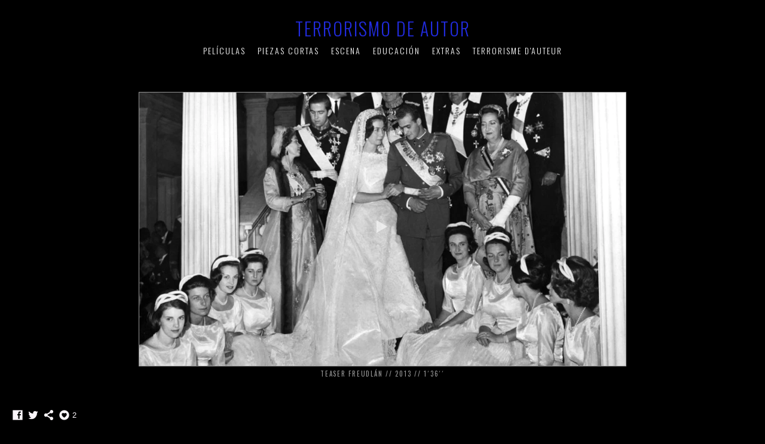

--- FILE ---
content_type: text/html; charset=UTF-8
request_url: https://www.terrorismodeautor.com/freudlanteaser
body_size: 9410
content:
<!doctype html>
<html lang="es" site-body ng-controller="baseController" prefix="og: http://ogp.me/ns#">
<head>
        <title>Teaser Freudlán</title>
    <base href="/">
    <meta charset="UTF-8">
    <meta http-equiv="X-UA-Compatible" content="IE=edge,chrome=1">
    <meta name="viewport" content="width=device-width, initial-scale=1">

    <link rel="manifest" href="/manifest.webmanifest">

	
    <meta name="keywords" content="terrorismodeautor.com, Teaser Freudlán, ">
    <meta name="generator" content="terrorismodeautor.com">
    <meta name="author" content="terrorismodeautor.com">

    <meta itemprop="name" content="Teaser Freudlán">
    <meta itemprop="url" content="https://www.terrorismodeautor.com/freudlanteaser">

    <link rel="alternate" type="application/rss+xml" title="RSS Teaser Freudlán" href="/extra/rss" />
    <!-- Open Graph data -->
    <meta property="og:title" name="title" content="Teaser Freudlán">

	
    <meta property="og:site_name" content="Terrorismo de autor">
    <meta property="og:url" content="https://www.terrorismodeautor.com/freudlanteaser">
    <meta property="og:type" content="website">

            <!--    This part will not change dynamically: except for Gallery image-->

    <meta property="og:image" content="https://i.vimeocdn.com/video/518255831-4cb14f432125daebec130c3a8b6b6be018170b5af980435d773eef97fffd9149-d_1280">
    <meta property="og:image:height" content="720">
    <meta property="og:image:width" content="1280">

    
    <meta property="fb:app_id" content="291101395346738">

    <!-- Twitter Card data -->
    <meta name="twitter:url" content="https://www.terrorismodeautor.com/freudlanteaser">
    <meta name="twitter:title" content="Teaser Freudlán">

	
	<meta name="twitter:site" content="Terrorismo de autor">
    <meta name="twitter:creator" content="terrorismodeautor.com">

    <link rel="dns-prefetch" href="https://cdn.portfolioboxdns.com">

    	
    <link rel="icon" href="https://dvqlxo2m2q99q.cloudfront.net/000_clients/471077/file/4710778ESTjq1h.jpg" type="image/jpeg" />
    <link rel="shortcut icon" href="https://dvqlxo2m2q99q.cloudfront.net/000_clients/471077/file/4710778ESTjq1h.jpg" type="image/jpeg" />

	<!-- sourcecss -->
<link rel="stylesheet" href="https://cdn.portfolioboxdns.com/pb3/application/_output/pb.out.front.ver.1764936980995.css" />
<!-- /sourcecss -->

    

</head>
<body id="pb3-body" pb-style="siteBody.getStyles()" style="visibility: hidden;" ng-cloak class="{{siteBody.getClasses()}}" data-rightclick="{{site.EnableRightClick}}" data-imgshadow="{{site.ThumbDecorationHasShadow}}" data-imgradius="{{site.ThumbDecorationBorderRadius}}"  data-imgborder="{{site.ThumbDecorationBorderWidth}}">

<img ng-if="site.LogoDoUseFile == 1" ng-src="{{site.LogoFilePath}}" alt="" style="display:none;">

<pb-scrol-to-top></pb-scrol-to-top>

<div class="containerNgView" ng-view autoscroll="true" page-font-helper></div>

<div class="base" ng-cloak>
    <div ng-if="base.popup.show" class="popup">
        <div class="bg" ng-click="base.popup.close()"></div>
        <div class="content basePopup">
            <div ng-include="base.popup.view"></div>
        </div>
    </div>
</div>

<logout-front></logout-front>

<script src="https://cdn.portfolioboxdns.com/pb3/application/_output/3rd.out.front.ver.js"></script>

<!-- sourcejs -->
<script src="https://cdn.portfolioboxdns.com/pb3/application/_output/pb.out.front.ver.1764936980995.js"></script>
<!-- /sourcejs -->

    <script>
        $(function(){
            $(document).on("contextmenu",function(e){
                return false;
            });
            $("body").on('mousedown',"img",function(){
                return false;
            });
            document.body.style.webkitTouchCallout='none';

	        $(document).on("dragstart", function() {
		        return false;
	        });
        });
    </script>
	<style>
		img {
			user-drag: none;
			user-select: none;
			-moz-user-select: none;
			-webkit-user-drag: none;
			-webkit-user-select: none;
			-ms-user-select: none;
		}
		[data-role="mobile-body"] .type-galleries main .gallery img{
			pointer-events: none;
		}
	</style>

<script>
    var isLoadedFromServer = true;
    var seeLiveMobApp = "";

    if(seeLiveMobApp == true || seeLiveMobApp == 1){
        if(pb.utils.isMobile() == true){
            pbAng.isMobileFront = seeLiveMobApp;
        }
    }
    var serverData = {
        siteJson : {"Guid":"15326EZPawRUNNFg","Id":471077,"Url":"terrorismodeautor.com","IsUnpublished":0,"SecondaryUrl":"terrorismodeautor.portfoliobox.net","AccountType":1,"LanguageId":4,"IsSiteLocked":0,"MetaValidationTag":null,"CustomCss":"","CustomHeaderBottom":null,"CustomBodyBottom":"","MobileLogoText":"Terrorismo de autor","MobileMenuBoxColor":"#23262b","MobileLogoDoUseFile":0,"MobileLogoFileName":null,"MobileLogoFileHeight":null,"MobileLogoFileWidth":null,"MobileLogoFileNameS3Id":null,"MobileLogoFilePath":null,"MobileLogoFontFamily":"'Oswald', sans-serif","MobileLogoFontSize":"17px","MobileLogoFontVariant":"regular","MobileLogoFontColor":"#ffffff","MobileMenuFontFamily":"'Oswald', sans-serif","MobileMenuFontSize":"14px","MobileMenuFontVariant":"regular","MobileMenuFontColor":"#ffffff","MobileMenuIconColor":"#ffffff","SiteTitle":"Terrorismo de autor","SeoKeywords":"","SeoDescription":"Colectivo audiovisual","ShowSocialMediaLinks":1,"SocialButtonStyle":3,"SocialButtonColor":"#faf5fa","SocialShowShareButtons":1,"SocialFacebookShareUrl":"https:\/\/www.facebook.com\/Terrorismodeautor","SocialFacebookUrl":"https:\/\/www.facebook.com\/Terrorismodeautor","SocialTwitterUrl":"https:\/\/twitter.com\/terrorismodeaut","SocialFlickrUrl":null,"SocialLinkedInUrl":null,"SocialGooglePlusUrl":null,"SocialPinterestUrl":null,"SocialInstagramUrl":null,"SocialBlogUrl":null,"SocialFollowButton":0,"SocialFacebookPicFileName":null,"SocialHideLikeButton":null,"SocialFacebookPicFileNameS3Id":null,"SocialFacebookPicFilePath":null,"BgImagePosition":1,"BgUseImage":0,"BgColor":"#000000","BgFileName":"471077zfISDiOg.jpg","BgFileWidth":3508,"BgFileHeight":2126,"BgFileNameS3Id":0,"BgFilePath":"https:\/\/dvqlxo2m2q99q.cloudfront.net\/000_clients\/471077\/file\/471077zfISDiOg.jpg","BgBoxColor":"#23262b","LogoDoUseFile":0,"LogoText":"Terrorismo de autor","LogoFileName":"471077z4T3MnYA.jpg","LogoFileHeight":709,"LogoFileWidth":709,"LogoFileNameS3Id":0,"LogoFilePath":"https:\/\/dvqlxo2m2q99q.cloudfront.net\/000_clients\/471077\/file\/471077z4T3MnYA.jpg","LogoDisplayHeight":"32px","LogoFontFamily":"'Oswald', sans-serif","LogoFontVariant":300,"LogoFontSize":"30px","LogoFontColor":"#212bde","LogoFontSpacing":"4px","LogoFontUpperCase":1,"ActiveMenuFontIsUnderline":0,"ActiveMenuFontIsItalic":0,"ActiveMenuFontIsBold":0,"ActiveMenuFontColor":"#d73f40","HoverMenuFontIsUnderline":0,"HoverMenuFontIsItalic":0,"HoverMenuFontIsBold":0,"HoverMenuBackgroundColor":null,"ActiveMenuBackgroundColor":null,"MenuFontFamily":"'Oswald', sans-serif","MenuFontVariant":300,"MenuFontSize":"14px","MenuFontColor":"#ffffff","MenuFontColorHover":"#d73f40","MenuBoxColor":"#23262b","MenuBoxBorder":1,"MenuFontSpacing":"8px","MenuFontUpperCase":1,"H1FontFamily":"'Oswald', sans-serif","H1FontVariant":"regular","H1FontColor":"#ffffff","H1FontSize":"23px","H1Spacing":"1px","H1UpperCase":1,"H2FontFamily":"'Oswald', sans-serif","H2FontVariant":"regular","H2FontColor":"#ffffff","H2FontSize":"20px","H2Spacing":"1px","H2UpperCase":1,"H3FontFamily":"'Oswald', sans-serif","H3FontVariant":"regular","H3FontColor":"#ffffff","H3FontSize":"17px","H3Spacing":"1px","H3UpperCase":0,"PFontFamily":"'Open Sans', sans-serif","PFontVariant":"regular","PFontColor":"#949494","PFontSize":"12px","PLineHeight":"17px","PLinkColor":"#d73f40","PLinkColorHover":"#d73f40","PSpacing":"1px","PUpperCase":0,"ListFontFamily":"'Oswald', sans-serif","ListFontVariant":"regular","ListFontColor":"#949494","ListFontSize":"11px","ListSpacing":"7px","ListUpperCase":1,"ButtonColor":"#5c5c5c","ButtonHoverColor":"#404040","ButtonTextColor":"#ffffff","SiteWidth":0,"ImageQuality":null,"DznLayoutGuid":1,"DsnLayoutViewFile":"horizontal01","DsnLayoutTitle":"horizontal01","DsnLayoutType":"wide","DsnMobileLayoutGuid":3,"DsnMobileLayoutViewFile":"mobilemenu03","DsnMobileLayoutTitle":"mobilemenu03","FaviconFileNameS3Id":0,"FaviconFileName":"4710778ESTjq1h.jpg","FaviconFilePath":"https:\/\/dvqlxo2m2q99q.cloudfront.net\/000_clients\/471077\/file\/4710778ESTjq1h.jpg","ThumbDecorationBorderRadius":"0px","ThumbDecorationBorderWidth":"1px","ThumbDecorationBorderColor":"#949494","ThumbDecorationHasShadow":0,"MobileLogoDisplayHeight":"0px","IsFooterActive":0,"FooterContent":null,"MenuIsInfoBoxActive":0,"MenuInfoBoxText":"","MenuImageFileName":null,"MenuImageFileNameS3Id":null,"MenuImageFilePath":null,"FontCss":"<link id='sitefonts' href='https:\/\/fonts.googleapis.com\/css?subset=latin,latin-ext,greek,cyrillic&family=Open+Sans:regular|Oswald:regular%2C300' rel='stylesheet' type='text\/css'>","ShopSettings":{"Guid":"471077QjwQNlwO","SiteId":471077,"ShopName":null,"Email":null,"ResponseSubject":null,"ResponseEmail":null,"ReceiptNote":null,"PaymentMethod":null,"InvoiceDueDays":30,"HasStripeUserData":null,"Address":null,"Zip":null,"City":null,"CountryCode":null,"OrgNr":null,"PayPalEmail":null,"Currency":null,"ShippingInfo":null,"ReturnPolicy":null,"TermsConditions":null,"ShippingRegions":[],"TaxRegions":[]},"UserTranslatedText":{"Guid":"471077IdylQ3rN","SiteId":471077,"Message":"Mensaje","YourName":"Tu nombre","EnterTheLetters":"Introduce las letras","Send":"Enviar","ThankYou":"Gracias","Refresh":"Actualizar","Follow":"Seguir","Comment":"Comentar","Share":"Compartir","CommentOnPage":"Comentar en la p\u00e1gina","ShareTheSite":"Compartir el sitio","ShareThePage":"Compartir la p\u00e1gina","AddToCart":"A\u00f1adir a la cesta","ItemWasAddedToTheCart":"El art\u00edculo fue a\u00f1adido a la cesta","Item":"Art\u00edculo","YourCart":"Tu cesta","YourInfo":"Tu informaci\u00f3n","Quantity":"Cantidad","Product":"Producto","ItemInCart":"Art\u00edculo en la cesta","BillingAddress":"Direcci\u00f3n de facturaci\u00f3n","ShippingAddress":"Direcci\u00f3n de Env\u00edo","OrderSummary":"Resumen del pedido","ProceedToPay":"Proceder al pago","Payment":"Pago","CardPayTitle":"Informaci\u00f3n de tarjeta de cr\u00e9dito","PaypalPayTitle":"Esta tienda usa PayPal para procesar el pago","InvoicePayTitle":"Esta tienda usa facturas para cobrar el pago","ProceedToPaypal":"Continua a Paypal para pagar","ConfirmInvoice":"Confirmar y recibir factura","NameOnCard":"Nombre en la tarjeta","APrice":"Un precio","Options":"Opciones","SelectYourCountry":"Selecciona tu pa\u00eds","Remove":"Eliminar","NetPrice":"Precio neto","Vat":"IVA","ShippingCost":"Coste del env\u00edo","TotalPrice":"Precio total","Name":"Nombre","Address":"Direcci\u00f3n","Zip":"C\u00f3digo postal","City":"Ciudad","State":"Provincia","Country":"Pa\u00eds","Email":"Correo electr\u00f3nico","Phone":"Tel\u00e9fono","ShippingInfo":"Informaci\u00f3n de env\u00edo","Checkout":"Pagar","Organization":"Organizaci\u00f3n","DescriptionOrder":"Descripci\u00f3n","InvoiceDate":"Fecha de la factura","ReceiptDate":"Fecha del recibo","AmountDue":"Cantidad debida","AmountPaid":"Cantidad pagada","ConfirmAndCheckout":"Confirmar y Pagar","Back":"Volver","Pay":"Pagar","ClickToPay":"Clic Para Pagar","AnErrorHasOccurred":"Se Ha Producido Un Error","PleaseContactUs":"Por Favor Cont\u00e1ctanos","Receipt":"Recibo","Print":"Imprimir","Date":"Fecha","OrderNr":"Numero de pedido","PayedWith":"Pagado con","Seller":"Vendedor","HereIsYourReceipt":"Aqu\u00ed Est\u00e1 tu Recibo","AcceptTheTerms":"Acepta las condiciones","Unsubscribe":"Darse de baja","ViewThisOnline":"Ver online","Price":"Precio","SubTotal":"Subtotal","Tax":"Impuesto","OrderCompleteMessage":"Por favor descarga tu recibo.","DownloadReceipt":"Descargar recibo","ReturnTo":"Volver al sitio","ItemPurchasedFrom":"los art\u00edculos fueron comprados de","SameAs":"Igual que","SoldOut":"AGOTADO","ThisPageIsLocked":"La p\u00e1gina est\u00e1 bloqueada","Invoice":"Factura","BillTo":"Cobrar a:","Ref":"N\u00ba de referencia.","DueDate":"Fecha de vencimiento","Notes":"Notas:","CookieMessage":"Usamos cookies para brindarte la mejor experiencia en nuestro sitio. Al continuar utilizando este sitio web, estas aceptando el uso de cookies.","CompleteOrder":"\u00a1Gracias por tu pedido!","Prev":"Anterior","Next":"Siguiente","Tags":"Etiquetas","Description":"Descripci\u00f3n","Educations":"Educaci\u00f3n","Experiences":"Experiencia","Awards":"Premios","Exhibitions":"Exhibiciones","Skills":"Habilidades","Interests":"Intereses","Languages":"Idiomas","Contacts":"Contactos","Present":"Actual","created_at":"2015-11-23 12:37:59","updated_at":"2015-11-23 12:37:59"},"GoogleAnalyticsSnippet":"","GoogleAnalyticsObjects":null,"EnableRightClick":0,"EnableCookie":0,"EnableRSS":null,"SiteBGThumb":1,"ClubType":null,"ClubMemberAtSiteId":null,"ProfileImageFileName":null,"ProfileImageS3Id":null,"CoverImageFileName":null,"CoverImageS3Id":null,"ProfileImageFilePath":null,"CoverImageFilePath":null,"StandardBgImage":null,"NrOfProLikes":2,"NrOfFreeLikes":0,"NrOfLikes":2,"ClientCountryCode":"ES","HasRequestedSSLCert":3,"CertNextUpdateDate":1731075516,"IsFlickrWizardComplete":null,"FlickrNsId":null,"SignUpAccountType":null,"created_at":1448278679000},
        pageJson : {"Guid":"471077FxUchDrW","PageTitle":"Teaser Freudl\u00e1n","Uri":"freudlanteaser","IsStartPage":0,"IsFavorite":0,"IsUnPublished":0,"IsPasswordProtected":0,"SeoDescription":"","BlockContent":"","DescriptionPosition":1,"ListImageMargin":"10px","ListImageSize":0,"BgImage":null,"BgImageHeight":0,"BgImageWidth":0,"BgImagePosition":0,"BgImageS3LocationId":0,"PageBGThumb":null,"AddedToClubId":null,"DznTemplateGuid":21,"DsnTemplateType":"galleries","DsnTemplateSubGroup":"verticals","DsnTemplatePartDirective":"part-gallery-vertical","DsnTemplateViewFile":"verticalplain","DsnTemplateProperties":[{"type":"main-text-prop","position":"contentPanel"},{"type":"main-text-position-prop","position":"displaySettings","settings":{"enablePreStyle":0}},{"type":"gallery-prop","position":"contentPanel"},{"type":"image-size-prop","position":"displaySettings"},{"type":"image-margin-prop","position":"displaySettings"},{"type":"show-list-text-prop","position":"displaySettings"}],"DsnTemplateHasPicview":1,"DsnTemplateIsCustom":null,"DsnTemplateCustomTitle":null,"DsnTemplateCustomHtml":"","DsnTemplateCustomCss":"","DsnTemplateCustomJs":"","DznPicviewGuid":10,"DsnPicviewSettings":{"ShowTextPosition":1,"ShowEffect":1,"ShowTiming":1,"ShowPauseTiming":1},"DsnPicviewViewFile":"lightbox","DsnPicViewIsLinkable":0,"Picview":{"Fx":"fade","Timing":10000,"PauseTiming":1,"TextPosition":0,"BgSize":null},"DoShowGalleryItemListText":1,"FirstGalleryItemGuid":"471077UhXpFXrJ","GalleryItems":[{"Guid":"471077UhXpFXrJ","SiteId":471077,"PageGuid":"471077FxUchDrW","FileName":null,"S3LocationId":null,"VideoThumbUrl":"https:\/\/i.vimeocdn.com\/video\/518255831-4cb14f432125daebec130c3a8b6b6be018170b5af980435d773eef97fffd9149-d_1280","VideoUrl":"\/\/player.vimeo.com\/video\/127460031","VideoItemGuid":null,"Height":720,"Width":1280,"Idx":0,"ListText":"TEASER FREUDL\u00c1N  \/\/  2013  \/\/  1\u00b436\u00b4\u00b4","TextContent":""}],"Slideshow":{"Fx":null,"Timing":10000,"PauseTiming":0,"TextPosition":0,"BgSize":null},"AddedToExpo":0,"FontCss":"","CreatedAt":"2015-11-23 19:10:48"},
        menuJson : [{"Guid":"471077OwCASQFK","SiteId":471077,"PageGuid":null,"Title":"PEL\u00cdCULAS","Url":null,"Target":"_none","ListOrder":0,"ParentGuid":null,"created_at":"2022-01-20 12:50:28","updated_at":"2022-01-22 12:38:37","Children":[{"Guid":"471077QUCiJEWe","SiteId":471077,"PageGuid":"471077ka1fs7GB","Title":"ESTO [TEASER]","Url":"\/estoteaser","Target":"_self","ListOrder":0,"ParentGuid":"471077OwCASQFK","created_at":"2022-05-22 12:12:40","updated_at":"2022-05-22 12:18:41","Children":[]},{"Guid":"471077Cy3vaEwm","SiteId":471077,"PageGuid":"471077WzU4aKUG","Title":"La memoria es nuestra [TEASER]","Url":"\/lamemoriaesnuestra","Target":"_self","ListOrder":1,"ParentGuid":"471077OwCASQFK","created_at":"2022-01-17 18:35:33","updated_at":"2022-05-22 12:18:42","Children":[]},{"Guid":"471077MDH9QgcJ","SiteId":471077,"PageGuid":"471077XnXn7VKv","Title":"YO ME LO CREO [TEASER]","Url":"\/yomelocreo","Target":"_self","ListOrder":2,"ParentGuid":"471077OwCASQFK","created_at":"2017-02-02 17:20:03","updated_at":"2022-05-22 12:18:42","Children":[]},{"Guid":"471077M53STQwW","SiteId":471077,"PageGuid":"4710774Ibzxciz","Title":"\u00a1CU\u00c1NTO TE DEBORD! [TEASER]","Url":"\/cuantotedebord","Target":"_self","ListOrder":3,"ParentGuid":"471077OwCASQFK","created_at":"2022-01-17 18:41:34","updated_at":"2022-05-22 12:18:42","Children":[]}]},{"Guid":"471077aAQmcw14","SiteId":471077,"PageGuid":"471077jAqDHBJt","Title":"PIEZAS CORTAS","Url":"\/films","Target":"_self","ListOrder":1,"ParentGuid":null,"created_at":"2015-11-23 12:44:45","updated_at":"2022-01-22 12:38:37","Children":[{"Guid":"471077ax2lT7dv","SiteId":471077,"PageGuid":"4710779hmWmQ3G","Title":"Merry Chrismarker","Url":"\/merrychrismarke","Target":"_self","ListOrder":0,"ParentGuid":"471077aAQmcw14","created_at":"2015-11-25 14:02:57","updated_at":"2022-01-22 12:41:07","Children":[]},{"Guid":"471077aXZcj9Gc","SiteId":471077,"PageGuid":"4710775VLVK30U","Title":"Educaci\u00f3n para la ciudadan\u00eda","Url":"\/ciudadania","Target":"_self","ListOrder":1,"ParentGuid":"471077aAQmcw14","created_at":"2015-11-23 13:02:15","updated_at":"2022-01-22 12:41:07","Children":[]},{"Guid":"471077SdpuOfEa","SiteId":471077,"PageGuid":"4710778Su5wZkK","Title":"Freudl\u00e1n, el neoedipo","Url":"\/freudlan","Target":"_self","ListOrder":2,"ParentGuid":"471077aAQmcw14","created_at":"2015-11-23 13:05:15","updated_at":"2022-01-22 12:41:07","Children":[]},{"Guid":"471077euHB1bR3","SiteId":471077,"PageGuid":"4710773jWHAPeO","Title":"Democratic beauty","Url":"\/democraticbeauty","Target":"_self","ListOrder":3,"ParentGuid":"471077aAQmcw14","created_at":"2015-11-23 13:02:45","updated_at":"2022-01-22 12:41:07","Children":[]},{"Guid":"471077Ww6pyfKC","SiteId":471077,"PageGuid":"471077HksbIONL","Title":"Le jour et la nuit","Url":"\/lejouretlanuit","Target":"_self","ListOrder":4,"ParentGuid":"471077aAQmcw14","created_at":"2015-11-23 13:15:48","updated_at":"2022-01-22 12:40:37","Children":[]},{"Guid":"471077TAU3z9i7","SiteId":471077,"PageGuid":"471077LZJM1zrV","Title":"VHS Haiku","Url":"\/vhshaiku","Target":"_self","ListOrder":5,"ParentGuid":"471077aAQmcw14","created_at":"2015-11-23 13:05:15","updated_at":"2022-01-22 12:40:37","Children":[]},{"Guid":"4710771D5utoUq","SiteId":471077,"PageGuid":"47107756bMA4p8","Title":"Los artistas de Todo a 1 euro","Url":"\/losartistasdetodoa1euro","Target":"_self","ListOrder":6,"ParentGuid":"471077aAQmcw14","created_at":"2015-11-23 13:01:15","updated_at":"2022-01-22 12:40:37","Children":[]},{"Guid":"471077WgT80zGz","SiteId":471077,"PageGuid":"471077vDJ071oh","Title":"La gran ilusi\u00f3n","Url":"\/lagranilusion","Target":"_self","ListOrder":7,"ParentGuid":"471077aAQmcw14","created_at":"2018-03-09 13:03:31","updated_at":"2022-03-13 22:46:50","Children":[]},{"Guid":"471077yNGocNyR","SiteId":471077,"PageGuid":"471077iNtWelDo","Title":"Obra social","Url":"\/obrasocial","Target":"_self","ListOrder":8,"ParentGuid":"471077aAQmcw14","created_at":"2015-11-23 13:05:45","updated_at":"2022-01-22 12:40:37","Children":[]},{"Guid":"471077yyx1DTxP","SiteId":471077,"PageGuid":"471077nEox33VC","Title":"Los muertos (un sondeo demosc\u00f3pico)","Url":"\/losmuertos","Target":"_self","ListOrder":9,"ParentGuid":"471077aAQmcw14","created_at":"2015-11-23 13:01:45","updated_at":"2022-01-22 12:40:37","Children":[]},{"Guid":"471077CF7EjHqs","SiteId":471077,"PageGuid":"471077aNitDK0n","Title":"#Ocupaeldinero","Url":"\/occupythemoney","Target":"_self","ListOrder":10,"ParentGuid":"471077aAQmcw14","created_at":"2015-11-23 13:16:48","updated_at":"2022-01-22 12:42:37","Children":[]},{"Guid":"471077bgH9FGXK","SiteId":471077,"PageGuid":"471077M8kgAH3c","Title":"Bed Stop Desahucios","Url":"\/bedstopdesahucios","Target":"_self","ListOrder":11,"ParentGuid":"471077aAQmcw14","created_at":"2015-11-23 13:15:49","updated_at":"2022-01-22 12:42:37","Children":[]},{"Guid":"471077mi9C0nVo","SiteId":471077,"PageGuid":"471077pWXKy5ze","Title":"Recortes reales","Url":"\/recortesreales","Target":"_self","ListOrder":12,"ParentGuid":"471077aAQmcw14","created_at":"2015-11-23 13:16:49","updated_at":"2022-01-22 12:40:37","Children":[]},{"Guid":"471077xTf5NGAd","SiteId":471077,"PageGuid":"471077H4lwLd8I","Title":"Los 400 golpes","Url":"\/los400golpes","Target":"_self","ListOrder":13,"ParentGuid":"471077aAQmcw14","created_at":"2015-11-23 13:17:18","updated_at":"2022-01-22 12:40:37","Children":[]}]},{"Guid":"471077dLyHp2Kv","SiteId":471077,"PageGuid":"4710775iIYcmru","Title":"ESCENA","Url":"\/scene","Target":"_self","ListOrder":2,"ParentGuid":null,"created_at":"2016-01-02 18:53:12","updated_at":"2022-01-22 12:39:07","Children":[{"Guid":"471077r5fCfVLW","SiteId":471077,"PageGuid":"471077J4D5Aaia","Title":"Valientes, propaganda para la escena","Url":"\/valientes","Target":"_self","ListOrder":0,"ParentGuid":"471077dLyHp2Kv","created_at":"2015-11-23 13:17:19","updated_at":"2018-08-10 18:35:39","Children":[]},{"Guid":"471077TFKlSKK3","SiteId":471077,"PageGuid":"471077FIuei0cT","Title":"Los l\u00edmites del deseo (o) el peligro de estar vivos","Url":"\/loslimites","Target":"_self","ListOrder":1,"ParentGuid":"471077dLyHp2Kv","created_at":"2015-11-23 13:17:48","updated_at":"2018-08-10 18:35:39","Children":[]}]},{"Guid":"4710772k2yqNva","SiteId":471077,"PageGuid":"471077qgZo0bCj","Title":"EDUCACI\u00d3N","Url":"\/education","Target":"_self","ListOrder":3,"ParentGuid":null,"created_at":"2016-01-12 11:03:54","updated_at":"2022-01-22 12:39:07","Children":[{"Guid":"471077XXbtPsF9","SiteId":471077,"PageGuid":"471077LNSeGjct","Title":"M\u00e1scaras","Url":"\/mascaras","Target":"_self","ListOrder":0,"ParentGuid":"4710772k2yqNva","created_at":"2018-08-10 13:19:40","updated_at":"2018-08-10 18:34:39","Children":[]},{"Guid":"4710776zfgwOoP","SiteId":471077,"PageGuid":"471077jg64CIM6","Title":"\u00a1\u00a1VOTA MININO!!","Url":"\/votaminino","Target":"_self","ListOrder":1,"ParentGuid":"4710772k2yqNva","created_at":"2021-12-28 19:56:59","updated_at":"2021-12-28 20:00:30","Children":[]},{"Guid":"471077qnDLaQkd","SiteId":471077,"PageGuid":"471077ESeSCVlX","Title":"Taller de v\u00eddeo-trolleo para j\u00f3venes","Url":"\/videotrolleo","Target":"_self","ListOrder":2,"ParentGuid":"4710772k2yqNva","created_at":"2016-01-12 11:06:25","updated_at":"2021-12-28 20:00:30","Children":[]}]},{"Guid":"471077kCaFL9UV","SiteId":471077,"PageGuid":"47107791iMuMKv","Title":"EXTRAS","Url":"\/extras","Target":"_self","ListOrder":4,"ParentGuid":null,"created_at":"2015-11-23 12:49:45","updated_at":"2022-01-22 12:39:07","Children":[{"Guid":"47107778NooMnI","SiteId":471077,"PageGuid":"471077AkgwxgQQ","Title":"VALIENTES, PUBLICACI\u00d3N","Url":"\/valienteslibro","Target":"_self","ListOrder":0,"ParentGuid":"471077kCaFL9UV","created_at":"2017-02-02 18:54:58","updated_at":"2018-08-10 18:37:09","Children":[]},{"Guid":"471077tSopgXcc","SiteId":471077,"PageGuid":"471077FxUchDrW","Title":"Teaser Freudl\u00e1n","Url":"\/freudlanteaser","Target":"_self","ListOrder":1,"ParentGuid":"471077kCaFL9UV","created_at":"2015-11-23 19:11:18","updated_at":"2018-08-10 18:37:39","Children":[]},{"Guid":"471077DBAfmAsM","SiteId":471077,"PageGuid":"4710778LUSi2Cs","Title":"Nouvelle vague blues","Url":"\/nouvellevague","Target":"_self","ListOrder":2,"ParentGuid":"471077kCaFL9UV","created_at":"2015-11-23 19:09:18","updated_at":"2018-08-10 18:38:09","Children":[]},{"Guid":"471077ZqD5lieF","SiteId":471077,"PageGuid":"471077jWs1gjvU","Title":"Miren el rostro","Url":"\/mirenelrostro-1fdb","Target":"_self","ListOrder":3,"ParentGuid":"471077kCaFL9UV","created_at":"2015-11-23 19:08:18","updated_at":"2017-02-02 18:57:29","Children":[]},{"Guid":"471077Hk32JxEJ","SiteId":471077,"PageGuid":"471077xuUnpofC","Title":"Ice bucket challenge","Url":"\/icebucketchallenge-tawq","Target":"_self","ListOrder":4,"ParentGuid":"471077kCaFL9UV","created_at":"2015-11-23 19:08:48","updated_at":"2017-02-02 18:57:29","Children":[]},{"Guid":"4710776WNXhssF","SiteId":471077,"PageGuid":"4710770Qpwk3oD","Title":"La Sortie de l&#039;usine Lumi\u00e8re \u00e0 Lyon (SCREENER)","Url":"\/lasortiedelusinelumirelyonscreener-1def","Target":"_self","ListOrder":5,"ParentGuid":"471077kCaFL9UV","created_at":"2015-11-23 19:10:48","updated_at":"2017-02-02 18:57:29","Children":[]},{"Guid":"471077NSb7ZCfw","SiteId":471077,"PageGuid":"4710779SgRfjKF","Title":"Primeros materiales para una teor\u00eda de la Macarena","Url":"\/primerosmaterialesparaunateor-jdbv","Target":"_self","ListOrder":6,"ParentGuid":"471077kCaFL9UV","created_at":"2015-11-23 19:08:48","updated_at":"2017-02-02 18:57:29","Children":[]}]},{"Guid":"471077zLdKJwFi","SiteId":471077,"PageGuid":"4710776Ms3plj0","Title":"TERRORISME D&#039;AUTEUR","Url":"\/terrorismed","Target":"_self","ListOrder":5,"ParentGuid":null,"created_at":"2017-02-02 18:10:59","updated_at":"2022-01-22 13:11:07","Children":[{"Guid":"471077n5sYAnts","SiteId":471077,"PageGuid":"471077IHt916uz","Title":"Biograf\u00eda","Url":"\/biograf","Target":"_self","ListOrder":0,"ParentGuid":"471077zLdKJwFi","created_at":"2017-02-02 17:54:34","updated_at":"2021-12-28 20:00:30","Children":[]},{"Guid":"471077RkfL2VDz","SiteId":471077,"PageGuid":"471077cBnr2LhF","Title":"TDA POR LA RED","Url":"\/tdaporlared","Target":"_self","ListOrder":1,"ParentGuid":"471077zLdKJwFi","created_at":"2017-02-02 18:52:28","updated_at":"2021-12-28 20:00:30","Children":[]},{"Guid":"471077Nz7Oh27c","SiteId":471077,"PageGuid":"471077JI5AJUMD","Title":"Contacto","Url":"\/contacto","Target":"_self","ListOrder":2,"ParentGuid":"471077zLdKJwFi","created_at":"2017-02-02 18:22:59","updated_at":"2021-12-28 20:00:30","Children":[]}]}],
        timestamp: 1765544810,
        resourceVer: 379,
        frontDictionaryJson: {"common":{"text404":"La p\u00e1gina que est\u00e1s buscando no existe","noStartPage":"No tienes ninguna p\u00e1gina de inicio","noStartPageText1":"Utiliza cualquier p\u00e1gina como p\u00e1gina de inicio o crea una nueva p\u00e1gina.","noStartPageText2":"\u00bfC\u00f3mo se utiliza una p\u00e1gina existente como p\u00e1gina de inicio?","noStartPageText3":"- Haz clic en P\u00c1GINAS (en el panel de administrador de la derecha)","noStartPageText4":"- Haz clic en la p\u00e1gina que deseas tener como p\u00e1gina de inicio.","noStartPageText5":"- Mueve el bot\u00f3n de la p\u00e1gina de Inicio.","noStartPage2":"Esta p\u00e1gina web no tiene ninguna p\u00e1gina de inicio","loginAt":"Accede a","toManage":"para administrar la p\u00e1gina web.","toAddContent":"para a\u00f1adir contenido.","noContent1":"Crea tu primera p\u00e1gina","noContent11":"Crea tu primera p\u00e1gina","noContent111":"Haz clic en Nueva p\u00e1gina","noContent2":"Haz clic en <span>nueva p\u00e1gina<\/span> para a\u00f1adir contenido a las galer\u00edas, blogs, tienda y mucho m\u00e1s","noContent":"Esta p\u00e1gina web no tiene ning\u00fan contenido","onlinePortfolioWebsite":"Portfolio web en l\u00ednea","addToCartMessage":"El art\u00edculo se ha a\u00f1adido a tu cesta","iaccepthe":"Acepto los","termsandconditions":"t\u00e9rminos y condiciones","andthe":"y la","returnpolicy":"pol\u00edtica de devoluciones","admin":"Administrador","back":"Volver","edit":"Editar","appreciate":"Valorar","portfolioboxLikes":"Portfoliobox Me gustas","like":"Me gusta","youCanOnlyLikeOnce":"Solo puedes darle a Me gusta una vez","search":"Buscar","blog":"blog","allow":"Allow","allowNecessary":"Allow Necessary","leaveWebsite":"Leave Website"},"monthName":{"january":"enero","february":"febrero","march":"marzo","april":"abril","may":"mayo","june":"junio","july":"julio","august":"agosto","september":"septiembre","october":"octubre","november":"noviembre","december":"diciembre"}}    };

    var allowinfscroll = "false";
    allowinfscroll = (allowinfscroll == undefined) ? true : (allowinfscroll == 'true') ? true : false;

    var isAdmin = false;
    var addScroll = false;
    var expTimer = false;

    $('body').css({
        visibility: 'visible'
    });

    pb.initializer.start(serverData,isAdmin,function(){
        pbAng.App.start();
    });

    //add for custom JS
    var tempObj = {};
</script>

<script>
    window.pb_analytic = {
        ver: 3,
        s_id: (pb && pb.data && pb.data.site) ? pb.data.site.Id : 0,
        h_s_id: "667a5a0aaa3eb6a0849f303395f04058",
    }
</script>
<script defer src="https://cdn.portfolioboxdns.com/0000_static/app/analytics.min.js"></script>


<!--<script type="text/javascript" src="https://maps.google.com/maps/api/js?sensor=true"></script>-->


                    <script type="application/ld+json">
                    {
                        "@context": "https://schema.org/",
                        "@type": "WebSite",
                        "url": "https://www.terrorismodeautor.com/freudlanteaser",
                        "name": "Terrorismo de autor",
                        "author": {
                            "@type": "Person",
                            "name": "Gonzalo Munilla Petreñas"
                        },
                        "description": "Colectivo audiovisual",
                        "publisher": "Terrorismo de autor"
                    }
                    </script>
                
                        <script type="application/ld+json">
                        {
                            "@context": "https://schema.org/",
                            "@type": "CreativeWork",
                            "url": "https://www.terrorismodeautor.com/freudlanteaser",
                        "video":[
                                {
                                    "@type": "VideoObject",
                                    "embedUrl": "//player.vimeo.com/video/127460031",
                                    "description": "No Description",
                                    "name": "TEASER FREUDLÁN  //  2013  //  1´36´´",
                                    "uploadDate": "2015-11-23",
                                    "thumbnailUrl": "https://i.vimeocdn.com/video/518255831-4cb14f432125daebec130c3a8b6b6be018170b5af980435d773eef97fffd9149-d_1280",
                                    "thumbnail": {
                                        "@type": "ImageObject",
                                        "image": "https://i.vimeocdn.com/video/518255831-4cb14f432125daebec130c3a8b6b6be018170b5af980435d773eef97fffd9149-d_1280",
                                        "contentUrl": "https://i.vimeocdn.com/video/518255831-4cb14f432125daebec130c3a8b6b6be018170b5af980435d773eef97fffd9149-d_1280",
                                        "height": "720",
                                        "width": "1280"
                                    }
                                }
                                ]
                    }
                    </script>
                    
<script src="https://www.google.com/recaptcha/api.js?render=explicit" defer></script>

</body>
<return-to-mobile-app></return-to-mobile-app>
<public-cookie></public-cookie>
</html>